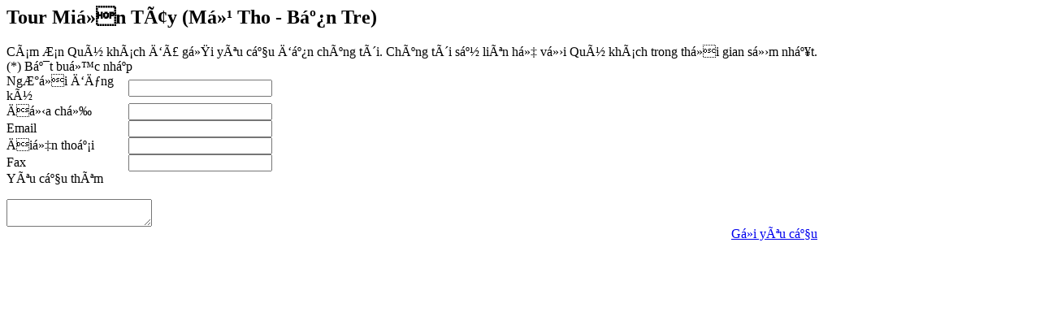

--- FILE ---
content_type: text/html
request_url: https://namtriptravel.com/modules/static/ajax.php?type=order_tour&lang=vn&option_id=158029&tour_id=486
body_size: 1035
content:
<table id="order-tour-success" style="height: 100%;width: 100%; display: none">
  <tr>
    <td style="text-align: center; font-weight: bold">
      <p>BẠN ĐÃ ĐẶT TOUR THÀNH CÔNG</p> 
      <p>CHÚNG TÔI SẼ LIÊN LẠC TRONG THỜI GIAN SỚM NHẤT. CÁM ƠN</p>
    </td>
  </tr>
</table>

<form method="post" name="frm-order-tour" id="frm-order-tour">
<table cellpadding="0" cellspacing="0" id="order-tour">
  <thead>
    <tr>
      <td colspan="2">
        <h2>Tour Miền Tây (Mỹ Tho - Bến Tre)</h2>
      </td>
    </tr>
    <tr>
      <td colspan="2">
        Cám ơn Quý khách đã gởi yêu cầu đến chúng tôi. Chúng tôi sẽ liên hệ với Quý khách trong thời gian sớm nhất. <br />
        (*) Bắt buộc nhập
      </td>
    </tr>
  </thead>
  <tbody>
  	<tr>
      <td width="150" class="require">Người đăng ký</td>
      <td><div><input type="text" name="txt_name" value="" /></div></td>
    </tr>
    <tr>
      <td>Địa chỉ</td>
      <td><div><input type="text" name="txt_address" value="" /></div></td>
    </tr>
    <tr>
      <td>Email</td>
      <td><div><input type="text" name="txt_email" value="" /></div></td>
    </tr>
    <tr>
      <td class="require">Điện thoại</td>
      <td><div><input type="text" name="txt_phone" value="" /></div></td>
    </tr>
    <tr>
      <td>Fax</td>
      <td><div><input type="text" name="txt_fax" value="" /></div></td>
    </tr>
    <tr>
      <td colspan="2">
        <p>Yêu cầu thêm</p>
        <p>
          <div><textarea name="txt_require"></textarea></div>
        </p>
      </td>
    </tr>
    <tr>
      <td align="right" colspan="2">
        <a class="button-small" href="javascript:void(0)" onclick="check_form('#frm-order-tour')">Gửi yêu cầu</a>
      </td>
    </tr>
  </tbody>
</table>
</form>

<script>
var tour = new Array();
function check_form(object)
{
    tour.name = $(object).find('input[name="txt_name"]').val();
    tour.phone = $(object).find('input[name="txt_phone"]').val();
    if (tour.name == '' || tour.phone == '') alert("Vui lòng nhập đủ thông tin");
    else 
    {
        tour.address = $(object).find('input[name="txt_address"]').val();
        tour.email = $(object).find('input[name="txt_email"]').val();
        tour.fax = $(object).find('input[name="txt_fax"]').val();
        tour.require = $(object).find('textarea[name="txt_require"]').val();
        submit_order_tour();
    }
}

function submit_order_tour()
{
    element = '#frm_option';
    tour.date = $(element).find('input[name="txt_date"]').val();
    tour.num_people = $(element).find('input[name="txt_num_people"]').val();
    
    data_post = {
                    type        : 'submit_order_tour', 
                    name        : tour.name,
                    phone       : tour.phone,
                    address     : tour.address,
                    email       : tour.email,
                    fax         : tour.fax,
                    require     : tour.require,
                    date        : tour.date,
                    num_people  : tour.num_people,
                    tour_id     : 486,
                    option_id   : 158029                }

    $.ajax(
    {
        url: '/modules/static/ajax.php?' + Math.random(),
        data: data_post,
        type: 'get',
        success: function(data)
        {
            if (data == true)
            {
                $('#order-tour').css('display', 'none');
                $('#order-tour-success').css('display', 'table');
            }
        }
    });
}
</script>
